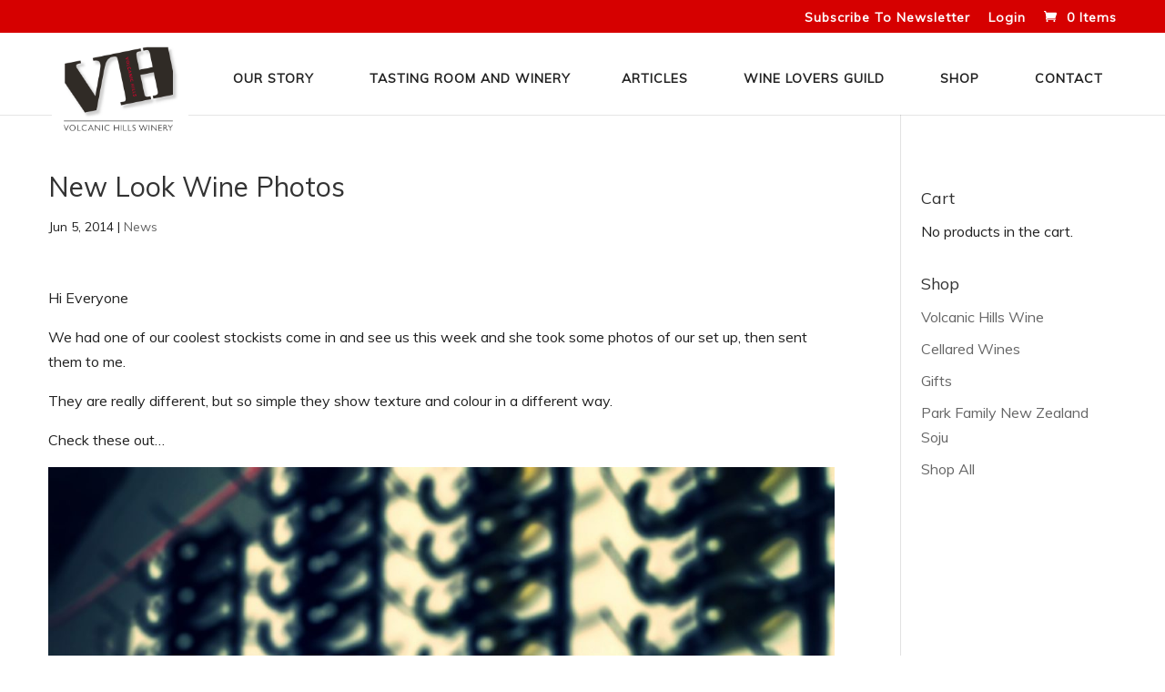

--- FILE ---
content_type: text/css; charset=utf-8
request_url: https://www.volcanichills.co.nz/wp-content/cache/min/1/wp-content/themes/Divi_child/style.css?ver=1756855164
body_size: 3368
content:

/*!
Theme Name: Divi
Theme URI: http://www.elegantthemes.com/gallery/divi/
Version: 4.27.4
Description: Smart. Flexible. Beautiful. Divi is the most powerful theme in our collection.
Author: Elegant Themes
Author URI: http://www.elegantthemes.com
License: GNU General Public License v2
License URI: http://www.gnu.org/licenses/gpl-2.0.html
*/
 body,h1,h2,h3,h4,h5{font-family:'Muli'!important}p.testimonial:before{content:open-quote}p.testimonial:after{content:close-quote}.button:hover:after{display:none!important}.continue-reading{text-align:center}.continue-reading h1{color:#fff;font-size:48px}.continue-reading span{padding-top:8px;position:relative;font-size:34px;color:#fff;top:0;font-weight:700}.et_mobile_menu,.et_mobile_menu ul,.et_mobile_menu li,.et_mobile_menu ul li{list-style:none}.payment_method_accountfunds{display:block}.guild-info{border:#d60000 solid 2px!important;border-radius:3px!important;margin-top:20px!important;padding:10px 25px!important;background:#fff!important}.wc-account-funds-apply-button{bottom:13px}.wc-account-funds-apply-notice{background:white!important;padding:15px!important;border:#d60000 solid 2px;color:black!important;-webkit-box-shadow:none!important;-moz-box-shadow:none!important;box-shadow:none!important;text-shadow:none!important;font-size:18px!important;padding:1em 2em 1em 3.5em!important;margin:0 0 2em!important;position:relative;list-style:none!important;width:auto;word-wrap:break-word}.wc-account-funds-apply-button{float:right}.wc-account-funds-apply-button:hover{border:#d60000 solid 2px!important;border-radius:3px!important}.home .et_pb_section{padding:0}ul .post-1660{display:none}.woocommerce-account .woocommerce-MyAccount-content{float:initial;width:inherit}.coming_soon,.ninja-forms-all-fields-wrap label{font-size:22px;font-weight:300}#ninja_forms_field_21_label{font-size:14px}.ninja-forms-required-items{display:none}.clearfix-title{margin-bottom:40px;clear:both}.btn-guild{position:relative;padding:.3em 1em;border:2px solid;-webkit-border-radius:3px;-moz-border-radius:3px;border-radius:3px;background:transparent;font-size:20px;font-weight:500;line-height:1.7em!important;-webkit-transition:all 0.2s;-moz-transition:all 0.2s;transition:all 0.2s;float:right}.btn-guild:hover{padding:.3em 2em .3em 1em;border:2px solid #000;cursor:pointer;color:#000}.woocommerce{margin-top:20px}.wc-account-funds-apply{clear:both}.woocommerce-message{margin-top:20px!important}.woocommerce ul#shipping_method li{text-indent:5px}table.cart th,#main-content table.cart th,table.cart td,#main-content table.cart td,table.cart tr,#main-content table.cart tr,#content-area table tr,#content-area table td,#content-area table th{padding:.857em .587em;max-width:100%}.woocommerce form .form-row label.inline{display:block!important}.page-description{display:none}.tcs{color:#d60000}.tcs:hover{color:#23527c;cursor:pointer}.wc-account-funds-apply-button{background:white!important}.showcoupon:hover{color:#fff;text-decoration:underline}.tasting-links{width:45%;padding-right:5%;float:left}.profile-wrap{padding-bottom:30px}.staff-name{text-align:left;font-weight:700;padding-bottom:5px}.staff-text{text-align:left}#top-menu .menu-item-has-children>a:first-child:after,#et-secondary-nav .menu-item-has-children>a:first-child:after{display:none!important}.et_header_style_left #et-top-navigation nav>ul>li>a,.et_header_style_split #et-top-navigation nav>ul>li>a{padding-bottom:33px;text-transform:uppercase}.nav li ul{visibility:hidden;z-index:9999;width:300px;border-top:3px solid #2ea3f2;opacity:0;background:#fff;-webkit-box-shadow:0 2px 5px rgba(0,0,0,.1);-moz-box-shadow:0 2px 5px rgba(0,0,0,.1);box-shadow:0 2px 5px rgba(0,0,0,.1)}#top-menu li li a{width:260px;padding:6px 20px;font-weight:400!important}h3,h4{line-height:150%!important}.et_button_no_icon .et_pb_button,.et_button_no_icon .et_pb_button:hover,.et_button_no_icon.et_button_icon_visible.et_button_left .et_pb_button,.et_button_no_icon.et_button_left .et_pb_button:hover,.et_button_no_icon.woocommerce a.button.alt,.et_button_no_icon.woocommerce-page a.button.alt,.et_button_no_icon.woocommerce button.button.alt,.et_button_no_icon.woocommerce-page button.button.alt,.et_button_no_icon.woocommerce input.button.alt,.et_button_no_icon.woocommerce-page input.button.alt,.et_button_no_icon.woocommerce #respond input#submit.alt,.et_button_no_icon.woocommerce-page #respond input#submit.alt,.et_button_no_icon.woocommerce #content input.button.alt,.et_button_no_icon.woocommerce-page #content input.button.alt,.et_button_no_icon.woocommerce a.button,.et_button_no_icon.woocommerce-page a.button,.et_button_no_icon.woocommerce button.button,.et_button_no_icon.woocommerce-page button.button,.et_button_no_icon.woocommerce input.button,.et_button_no_icon.woocommerce-page input.button,.et_button_no_icon.woocommerce #respond input#submit,.et_button_no_icon.woocommerce-page #respond input#submit,.et_button_no_icon.woocommerce #content input.button,.et_button_no_icon.woocommerce-page #content input.button,.et_button_no_icon.woocommerce a.button.alt:hover,.et_button_no_icon.woocommerce-page a.button.alt:hover,.et_button_no_icon.woocommerce button.button.alt:hover,.et_button_no_icon.woocommerce-page button.button.alt:hover,.et_button_no_icon.woocommerce input.button.alt:hover,.et_button_no_icon.woocommerce-page input.button.alt:hover,.et_button_no_icon.woocommerce #respond input#submit.alt:hover,.et_button_no_icon.woocommerce-page #respond input#submit.alt:hover,.et_button_no_icon.woocommerce #content input.button.alt:hover,.et_button_no_icon.woocommerce-page #content input.button.alt:hover,.et_button_no_icon.woocommerce a.button:hover,.et_button_no_icon.woocommerce-page a.button:hover,.et_button_no_icon.woocommerce button.button:hover,.et_button_no_icon.woocommerce-page button.button:hover,.et_button_no_icon.woocommerce input.button:hover,.et_button_no_icon.woocommerce-page input.button:hover,.et_button_no_icon.woocommerce #respond input#submit:hover,.et_button_no_icon.woocommerce-page #respond input#submit:hover,.et_button_no_icon.woocommerce #content input.button:hover,.et_button_no_icon.woocommerce-page #content input.button:hover,.et_button_no_icon.et_button_icon_visible.et_button_left.woocommerce a.button.alt,.et_button_no_icon.et_button_icon_visible.et_button_left.woocommerce-page a.button.alt,.et_button_no_icon.et_button_icon_visible.et_button_left.woocommerce button.button.alt,.et_button_no_icon.et_button_icon_visible.et_button_left.woocommerce-page button.button.alt,.et_button_no_icon.et_button_icon_visible.et_button_left.woocommerce input.button.alt,.et_button_no_icon.et_button_icon_visible.et_button_left.woocommerce-page input.button.alt,.et_button_no_icon.et_button_icon_visible.et_button_left.woocommerce #respond input#submit.alt,.et_button_no_icon.et_button_icon_visible.et_button_left.woocommerce-page #respond input#submit.alt,.et_button_no_icon.et_button_icon_visible.et_button_left.woocommerce #content input.button.alt,.et_button_no_icon.et_button_icon_visible.et_button_left.woocommerce-page #content input.button.alt,.et_button_no_icon.et_button_icon_visible.et_button_left.woocommerce a.button,.et_button_no_icon.et_button_icon_visible.et_button_left.woocommerce-page a.button,.et_button_no_icon.et_button_icon_visible.et_button_left.woocommerce button.button,.et_button_no_icon.et_button_icon_visible.et_button_left.woocommerce-page button.button,.et_button_no_icon.et_button_icon_visible.et_button_left.woocommerce input.button,.et_button_no_icon.et_button_icon_visible.et_button_left.woocommerce-page input.button,.et_button_no_icon.et_button_icon_visible.et_button_left.woocommerce #respond input#submit,.et_button_no_icon.et_button_icon_visible.et_button_left.woocommerce-page #respond input#submit,.et_button_no_icon.et_button_icon_visible.et_button_left.woocommerce #content input.button,.et_button_no_icon.et_button_icon_visible.et_button_left.woocommerce-page #content input.button,.et_button_no_icon.et_button_left.woocommerce a.button.alt:hover,.et_button_no_icon.et_button_left.woocommerce-page a.button.alt:hover,.et_button_no_icon.et_button_left.woocommerce button.button.alt:hover,.et_button_no_icon.et_button_left.woocommerce-page button.button.alt:hover,.et_button_no_icon.et_button_left.woocommerce input.button.alt:hover,.et_button_no_icon.et_button_left.woocommerce-page input.button.alt:hover,.et_button_no_icon.et_button_left.woocommerce #respond input#submit.alt:hover,.et_button_no_icon.et_button_left.woocommerce-page #respond input#submit.alt:hover,.et_button_no_icon.et_button_left.woocommerce #content input.button.alt:hover,.et_button_no_icon.et_button_left.woocommerce-page #content input.button.alt:hover,.et_button_no_icon.et_button_left.woocommerce a.button:hover,.et_button_no_icon.et_button_left.woocommerce-page a.button:hover,.et_button_no_icon.et_button_left.woocommerce button.button:hover,.et_button_no_icon.et_button_left.woocommerce-page button.button:hover,.et_button_no_icon.et_button_left.woocommerce input.button:hover,.et_button_no_icon.et_button_left.woocommerce-page input.button:hover,.et_button_no_icon.et_button_left.woocommerce #respond input#submit:hover,.et_button_no_icon.et_button_left.woocommerce-page #respond input#submit:hover,.et_button_no_icon.et_button_left.woocommerce #content input.button:hover,.et_button_no_icon.et_button_left.woocommerce-page #content input.button:hover,.woocommerce input.button,.woocommerce input.button:hover{color:#fff!important;text-transform:uppercase}.woocommerce span.onsale,.woocommerce-page span.onsale{background:#222!important}.et_pb_button,.woocommerce-Button.button,.et_button_no_icon.woocommerce-page input.button{color:#fff!important;text-transform:uppercase}.woocommerce-message,.woocommerce-error,.woocommerce-info{border:#d60000 solid 2px!important;border-radius:3px!important;margin-top:20px!important;padding:10px 25px!important;background:#d60000!important}.woocommerce .woocommerce-error,.woocommerce .woocommerce-info,.woocommerce .woocommerce-message{background:#d60000!important}.woocommerce-page.et_pb_button_helper_class input.button{background:#d60000!important;margin-bottom:5px!important}.et_pb_fullwidth_header .et_pb_fullwidth_header_container.center .header-content{width:80%;max-width:800px;margin:0 auto}h2.guild-h2{font-size:34px!important}.guild-text-third{font-size:18px!important;max-width:350px}.guild-text-third h4{line-height:150%!important}.guild-banner h1{font-size:32px!important}.et_pb_row.et_pb_row_fullwidth,.et_pb_specialty_fullwidth>.et_pb_row{width:100%!important;max-width:100%!important}.woocommerce a.button{color:#fff!important;letter-spacing:2px!important;font-size:18px!important;text-transform:uppercase!important}.woocommerce a.button:hover:after{display:none!important}.woocommerce a.button.alt:hover,.woocommerce-page a.button.alt:hover,.woocommerce button.button.alt:hover,.woocommerce-page button.button.alt:hover,.woocommerce input.button.alt:hover,.woocommerce-page input.button.alt:hover,.woocommerce #respond input#submit.alt:hover,.woocommerce-page #respond input#submit.alt:hover,.woocommerce #content input.button.alt:hover,.woocommerce-page #content input.button.alt:hover,.woocommerce a.button:hover,.woocommerce-page a.button:hover,.woocommerce button.button:hover,.woocommerce-page button.button:hover,.woocommerce input.button:hover,.woocommerce-page input.button:hover,.woocommerce #respond input#submit:hover,.woocommerce-page #respond input#submit:hover,.woocommerce #content input.button:hover,.woocommerce-page #content input.button:hover{padding:.3em 1em .3em 1em;border:2px solid transparent}.woocommerce div.product form.cart .button{color:#fff!important;text-transform:uppercase!important}.checkout-button,.checkout-button:hover,a.button:hover{color:#fff!important;text-transform:uppercase!important}.woocommerce #payment #place_order,.woocommerce-page #payment #place_order{color:#fff!important;text-transform:uppercase!important}.container{width:94%!important}.et_pb_row{width:94%!important}.et_pb_fullwidth_header .et_pb_fullwidth_header_container{position:relative;z-index:3;width:94%!important;max-width:1080px;margin-right:auto;margin-left:auto}@media screen and (max-width:767px){.tasting-links{width:100%}.container{width:94%!important}.et_pb_row{width:94%!important}.et_pb_fullwidth_header .et_pb_fullwidth_header_container{position:relative;z-index:3;width:94%!important;max-width:1080px;margin-right:auto;margin-left:auto}}@media screen and (min-width:980px){.profile-wrap{width:23%;float:left;padding-right:2%;padding-bottom:10px}}.age-required p{color:#d60000}.age-required h1{color:#000}.age-required a,.age-required button{color:#000}.modal{z-index:99999999;top:20%}.modal-body img{width:50%}.popup-title{display:none}@media only screen and (max-width:500px){#myModal .modal-footer{text-align:center}.modal-body h1{font-size:25px}.modal-body p{font-size:12px;line-height:normal}.modal-body img{width:150px}#myModal .modal-footer .btn{padding-bottom:5px!important;width:150px!important;margin-bottom:5px!important}#myModal .modal-footer .btn+.btn{margin-bottom:0;margin-left:0}.modal-r18{padding:5px}.popup-url{display:none}.popup-title{display:block}}.modal-r18{padding:40px}.tcs-body{text-align:left;overflow-y:scroll;max-height:700px;padding:10px 50px}.tcs-body ol,ul{list-style:initial;list-style-type:decimal}.accept-btn{margin-right:5px}.tcs-body li{padding-bottom:8px}.footer-copy a:hover{color:#d60000}.footer-copy{float:left}footer a{color:#fff}footer #et-social-icons{list-style-type:none!important}#et-social-icons{display:-webkit-inline-box;float:right}#et-social-icons li{padding-left:5px;display:-moz-box}#top-header,#et-secondary-nav li ul{background-color:#2e2e2e!important}.woocommerce-MyAccount-navigation ul li{display:inline-block;padding:0 5px 0 1px;border-right:solid 2px}.woocommerce-MyAccount-navigation-link--downloads{display:none!important}#left-area .woocommerce-MyAccount-navigation ul{padding:0 0 23px 0px!important}.woocommerce-account .woocommerce-MyAccount-navigation{float:left;width:100%}.woocommerce-MyAccount-navigation ul li:last-child{border-right:0}.woocommerce_account_account-funds p{font-size:26px;line-height:34px}.woocommerce_account_account-funds .note{font-size:1em;line-height:1.1em}.woocommerce-MyAccount-content h2{margin:3% 0%}.mark,mark{background-color:#f0f0f0}.woocommerce a.button:hover,.woocommerce-page a.button:hover,.woocommerce a.button,.woocommerce-page a.button{color:#000}.woocommerce-message{border-radius:2px}.woocommerce-account #main-content,.forum-archive #main-content,.page-id-1538 #main-content{background-image:url(/wp-content/themes/Divi_child/images/Volcanic-Hill-Guild-logo-50.png);background-repeat:no-repeat;background-attachment:fixed;background-position:-50px 100px;background-color:#faf9f2;min-height:100%}.woocommerce-account #content-area,.forum-archive #content-area,.page-id-1538 #content-area{background:rgba(255,255,255,.94);padding:2%;border-radius:2px;margin-top:40px}.woocommerce-account .main_title,.forum-archive .main_title,.page-id-1538 .entry-title{font-size:3.8em;margin:3% 0}.woocommerce-Address-title a.edit{margin-right:70px;font-weight:400;border:solid 2px;border-radius:2px;padding:1% 2%}.woocommerce_account_subscriptions{margin:90px 0}.page-id-1538.et_pb_pagebuilder_layout #main-content{background-color:#faf9f2}.woocommerce-page button.button:hover,.woocommerce-page a.button:hover,.woocommerce input.button:hover{color:black!important}.btn-home-guild{border:2px #fff solid!important;margin-top:20px!important}.btn-home-guild:hover{border:2px #fff solid!important;color:#d60000!important}@media only screen and (max-width:980px){.wp-image-1397{display:none!important}}.menu-sidebar-container ul{list-style:none;list-style-type:none}.guild-text-third{margin:0 auto!important}.woocommerce-message a{color:#fff;text-decoration:underline}.woocommerce-message{color:#fff;display:inline-block!important}.covid-19-note{color:#fff;background:#cf202f;padding:20px;border-radius:4px;margin-bottom:15px}.covid-19-note h4{color:#fff}#product-7863>div.clearfix>div.summary.entry-summary>form>table>tbody>tr>td.label>label{-webkit-tap-highlight-color:rgba(0,0,0,0);line-height:1.7em;-webkit-font-smoothing:antialiased;font-family:'Muli'!important;color:#222;text-align:left;box-sizing:border-box;max-width:100%;font-weight:700;margin:0;padding:0;border:0;outline:0;font-size:100%;vertical-align:baseline;background:transparent;display:block;font-size:16px}#product-7863>div.clearfix>div.summary.entry-summary>form>div>div.woocommerce-variation-add-to-cart.variations_button.woocommerce-variation-add-to-cart-disabled>div.woocommerce_gc_giftcard_form>div.wc_gc_field.wc_gc_giftcard_message>textarea{width:100%}

--- FILE ---
content_type: text/javascript; charset=utf-8
request_url: https://www.volcanichills.co.nz/wp-content/cache/min/1/wp-content/themes/Divi_child/js/app.js?ver=1756855164
body_size: 486
content:
jQuery.noConflict();(function($){$(function(){$('.wc-account-funds-apply-notice').removeClass('woocommerce-info');$('.wc-memberships-member-discount').replaceWith('<span class="onsale wc-memberships-member-discount">Guild Price!</span>');$('.guild-info').hide();if($('body').hasClass('logged-in')){$('.guild-info').show()}
if(sessionStorage.getItem('advertOnce')!=='true'){$('#myModal').modal('show');sessionStorage.setItem('advertOnce','true')}
$('table .membership .membership-plan a').replaceWith('<a href="/my-account/subscriptions/">Guild Subscription</a>');$('table .membership .membership-actions a').replaceWith('<a href="/my-account/subscriptions/" class="button view">View</a>');$('.shop_table .change_payment_method').replaceWith('<a href="/contact" class="button change_payment_method">Contact Us</a>');$('.change_payment_method').after('<p>Please contact us if you would like to put your account on hold or see our FAQs for more infomation.</p>');$('#widget_account_funds-2 > div > p:nth-child(2) > a').replaceWith('<a class="button" href="http://www.volcanichills.co.nz/my-account/account-funds/">Top Up</a>');var windowHeight=$(window).height()-180;$("#main-content .container").css("min-height",windowHeight+'px')})})(jQuery)

--- FILE ---
content_type: text/javascript; charset=utf-8
request_url: https://www.volcanichills.co.nz/wp-content/cache/min/1/wp-content/plugins/woocommerce-subscriptions-schedule/assets/frontend/js/woocommerce-subscription-schedule.js?ver=1756855164
body_size: 164
content:
jQuery(document).ready(function($){var WCSS_Frontend={init:function(){WCSS_Frontend.changeShortcodeValue();$('input.variation_id').change(function(){WCSS_Frontend.changeShortcodeValue()})},changeShortcodeValue:function(){var selectedID=$('input.variation_id').val();$('.wcss-next-payment-date').each(function(i,el){var dateHolder=$(el),data=dateHolder.data('variations-next-payment-date');if(data){if(!selectedID){dateHolder.text('')}
data=$(el).data('variations-next-payment-date');$(data).each(function(i1,el1){if(el1.child_id==selectedID){if(el1.next_payment){dateHolder.text(el1.next_payment)}else{dateHolder.text('')}}})}})}};WCSS_Frontend.init()})

--- FILE ---
content_type: text/plain
request_url: https://www.google-analytics.com/j/collect?v=1&_v=j102&a=85765801&t=pageview&_s=1&dl=https%3A%2F%2Fwww.volcanichills.co.nz%2Fwinery-barrel-hall-photos%2F&ul=en-us%40posix&dt=New%20Look%20Wine%20Photos%20-%20Volcanic%20Hills&sr=1280x720&vp=1280x720&_u=IEBAAEABAAAAACAAI~&jid=1245662012&gjid=1694103639&cid=138751368.1770060514&tid=UA-45521821-1&_gid=1497001498.1770060514&_r=1&_slc=1&z=1521852901
body_size: -452
content:
2,cG-3PKKBZPZ33